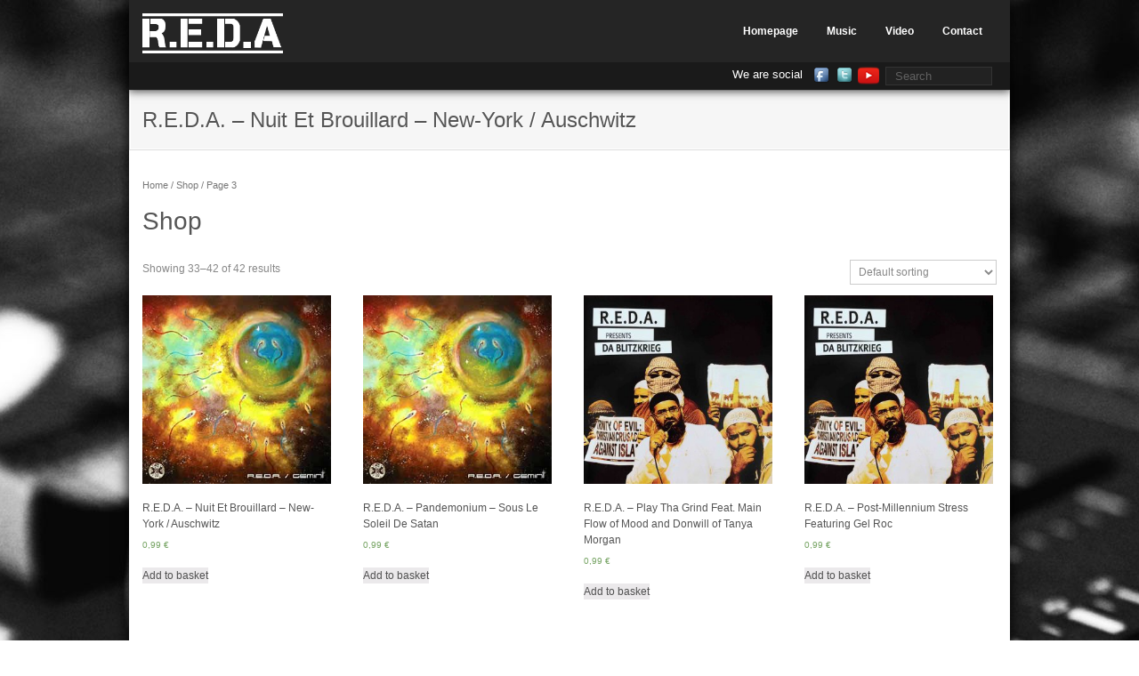

--- FILE ---
content_type: text/html; charset=UTF-8
request_url: https://www.redahiphop.com/boutique/page/3/
body_size: 10585
content:
<!DOCTYPE html>

<html dir="ltr" lang="en-GB"
	prefix="og: https://ogp.me/ns#" >
<head>
<meta charset="UTF-8" />
<meta name="viewport" content="width=device-width" />
<link rel="profile" href="//gmpg.org/xfn/11" />
<link rel="pingback" href="https://www.redahiphop.com/xmlrpc.php" />
<!--[if lt IE 9]>
<script src="https://www.redahiphop.com/wp-content/themes/engrave-lite/lib/scripts/html5.js" type="text/javascript"></script>
<![endif]-->

<title>Shop - R.E.D.A. - Page 3</title>

		<!-- All in One SEO 4.3.9 - aioseo.com -->
		<meta name="robots" content="noindex, nofollow, max-image-preview:large" />
		<link rel="canonical" href="https://www.redahiphop.com/boutique/" />
		<link rel="prev" href="https://www.redahiphop.com/boutique/page/2/" />
		<meta name="generator" content="All in One SEO (AIOSEO) 4.3.9" />
		<meta property="og:locale" content="en_GB" />
		<meta property="og:site_name" content="R.E.D.A. - Hip Hop Producer | Beatmaker | Hip Hop Beats" />
		<meta property="og:type" content="website" />
		<meta property="og:title" content="Shop - R.E.D.A. - Page 3" />
		<meta property="og:url" content="https://www.redahiphop.com/boutique/" />
		<meta name="twitter:card" content="summary_large_image" />
		<meta name="twitter:title" content="Shop - R.E.D.A. - Page 3" />
		<script type="application/ld+json" class="aioseo-schema">
			{"@context":"https:\/\/schema.org","@graph":[{"@type":"BreadcrumbList","@id":"https:\/\/www.redahiphop.com\/boutique\/page\/3\/#breadcrumblist","itemListElement":[{"@type":"ListItem","@id":"https:\/\/www.redahiphop.com\/#listItem","position":1,"item":{"@type":"WebPage","@id":"https:\/\/www.redahiphop.com\/","name":"Home","description":"Hip Hop Producer | Beatmaker | Hip Hop Beats","url":"https:\/\/www.redahiphop.com\/"},"nextItem":"https:\/\/www.redahiphop.com\/boutique\/#listItem"},{"@type":"ListItem","@id":"https:\/\/www.redahiphop.com\/boutique\/#listItem","position":2,"item":{"@type":"WebPage","@id":"https:\/\/www.redahiphop.com\/boutique\/","name":"Shop","url":"https:\/\/www.redahiphop.com\/boutique\/"},"previousItem":"https:\/\/www.redahiphop.com\/#listItem"}]},{"@type":"CollectionPage","@id":"https:\/\/www.redahiphop.com\/boutique\/page\/3\/#collectionpage","url":"https:\/\/www.redahiphop.com\/boutique\/page\/3\/","name":"Shop - R.E.D.A. - Page 3","inLanguage":"en-GB","isPartOf":{"@id":"https:\/\/www.redahiphop.com\/#website"},"breadcrumb":{"@id":"https:\/\/www.redahiphop.com\/boutique\/page\/3\/#breadcrumblist"}},{"@type":"Organization","@id":"https:\/\/www.redahiphop.com\/#organization","name":"R.E.D.A.","url":"https:\/\/www.redahiphop.com\/"},{"@type":"WebSite","@id":"https:\/\/www.redahiphop.com\/#website","url":"https:\/\/www.redahiphop.com\/","name":"R.E.D.A.","description":"Hip Hop Producer | Beatmaker | Hip Hop Beats","inLanguage":"en-GB","publisher":{"@id":"https:\/\/www.redahiphop.com\/#organization"}}]}
		</script>
		<!-- All in One SEO -->

<link rel='dns-prefetch' href='//stats.wp.com' />
<link rel='dns-prefetch' href='//platform-api.sharethis.com' />
<link rel="alternate" type="application/rss+xml" title="R.E.D.A. &raquo; Feed" href="https://www.redahiphop.com/feed/" />
<link rel="alternate" type="application/rss+xml" title="R.E.D.A. &raquo; Comments Feed" href="https://www.redahiphop.com/comments/feed/" />
<link rel="alternate" type="application/rss+xml" title="R.E.D.A. &raquo; Products Feed" href="https://www.redahiphop.com/boutique/feed/" />
<script type="text/javascript">
window._wpemojiSettings = {"baseUrl":"https:\/\/s.w.org\/images\/core\/emoji\/14.0.0\/72x72\/","ext":".png","svgUrl":"https:\/\/s.w.org\/images\/core\/emoji\/14.0.0\/svg\/","svgExt":".svg","source":{"concatemoji":"https:\/\/www.redahiphop.com\/wp-includes\/js\/wp-emoji-release.min.js?ver=6.2.8"}};
/*! This file is auto-generated */
!function(e,a,t){var n,r,o,i=a.createElement("canvas"),p=i.getContext&&i.getContext("2d");function s(e,t){p.clearRect(0,0,i.width,i.height),p.fillText(e,0,0);e=i.toDataURL();return p.clearRect(0,0,i.width,i.height),p.fillText(t,0,0),e===i.toDataURL()}function c(e){var t=a.createElement("script");t.src=e,t.defer=t.type="text/javascript",a.getElementsByTagName("head")[0].appendChild(t)}for(o=Array("flag","emoji"),t.supports={everything:!0,everythingExceptFlag:!0},r=0;r<o.length;r++)t.supports[o[r]]=function(e){if(p&&p.fillText)switch(p.textBaseline="top",p.font="600 32px Arial",e){case"flag":return s("\ud83c\udff3\ufe0f\u200d\u26a7\ufe0f","\ud83c\udff3\ufe0f\u200b\u26a7\ufe0f")?!1:!s("\ud83c\uddfa\ud83c\uddf3","\ud83c\uddfa\u200b\ud83c\uddf3")&&!s("\ud83c\udff4\udb40\udc67\udb40\udc62\udb40\udc65\udb40\udc6e\udb40\udc67\udb40\udc7f","\ud83c\udff4\u200b\udb40\udc67\u200b\udb40\udc62\u200b\udb40\udc65\u200b\udb40\udc6e\u200b\udb40\udc67\u200b\udb40\udc7f");case"emoji":return!s("\ud83e\udef1\ud83c\udffb\u200d\ud83e\udef2\ud83c\udfff","\ud83e\udef1\ud83c\udffb\u200b\ud83e\udef2\ud83c\udfff")}return!1}(o[r]),t.supports.everything=t.supports.everything&&t.supports[o[r]],"flag"!==o[r]&&(t.supports.everythingExceptFlag=t.supports.everythingExceptFlag&&t.supports[o[r]]);t.supports.everythingExceptFlag=t.supports.everythingExceptFlag&&!t.supports.flag,t.DOMReady=!1,t.readyCallback=function(){t.DOMReady=!0},t.supports.everything||(n=function(){t.readyCallback()},a.addEventListener?(a.addEventListener("DOMContentLoaded",n,!1),e.addEventListener("load",n,!1)):(e.attachEvent("onload",n),a.attachEvent("onreadystatechange",function(){"complete"===a.readyState&&t.readyCallback()})),(e=t.source||{}).concatemoji?c(e.concatemoji):e.wpemoji&&e.twemoji&&(c(e.twemoji),c(e.wpemoji)))}(window,document,window._wpemojiSettings);
</script>
<style type="text/css">
img.wp-smiley,
img.emoji {
	display: inline !important;
	border: none !important;
	box-shadow: none !important;
	height: 1em !important;
	width: 1em !important;
	margin: 0 0.07em !important;
	vertical-align: -0.1em !important;
	background: none !important;
	padding: 0 !important;
}
</style>
	<link rel='stylesheet' id='wp-block-library-css' href='https://www.redahiphop.com/wp-includes/css/dist/block-library/style.min.css?ver=6.2.8' type='text/css' media='all' />
<link rel='stylesheet' id='wc-blocks-vendors-style-css' href='https://www.redahiphop.com/wp-content/plugins/woocommerce/packages/woocommerce-blocks/build/wc-blocks-vendors-style.css?ver=10.2.3' type='text/css' media='all' />
<link rel='stylesheet' id='wc-blocks-style-css' href='https://www.redahiphop.com/wp-content/plugins/woocommerce/packages/woocommerce-blocks/build/wc-blocks-style.css?ver=10.2.3' type='text/css' media='all' />
<link rel='stylesheet' id='classic-theme-styles-css' href='https://www.redahiphop.com/wp-includes/css/classic-themes.min.css?ver=6.2.8' type='text/css' media='all' />
<style id='global-styles-inline-css' type='text/css'>
body{--wp--preset--color--black: #000000;--wp--preset--color--cyan-bluish-gray: #abb8c3;--wp--preset--color--white: #ffffff;--wp--preset--color--pale-pink: #f78da7;--wp--preset--color--vivid-red: #cf2e2e;--wp--preset--color--luminous-vivid-orange: #ff6900;--wp--preset--color--luminous-vivid-amber: #fcb900;--wp--preset--color--light-green-cyan: #7bdcb5;--wp--preset--color--vivid-green-cyan: #00d084;--wp--preset--color--pale-cyan-blue: #8ed1fc;--wp--preset--color--vivid-cyan-blue: #0693e3;--wp--preset--color--vivid-purple: #9b51e0;--wp--preset--gradient--vivid-cyan-blue-to-vivid-purple: linear-gradient(135deg,rgba(6,147,227,1) 0%,rgb(155,81,224) 100%);--wp--preset--gradient--light-green-cyan-to-vivid-green-cyan: linear-gradient(135deg,rgb(122,220,180) 0%,rgb(0,208,130) 100%);--wp--preset--gradient--luminous-vivid-amber-to-luminous-vivid-orange: linear-gradient(135deg,rgba(252,185,0,1) 0%,rgba(255,105,0,1) 100%);--wp--preset--gradient--luminous-vivid-orange-to-vivid-red: linear-gradient(135deg,rgba(255,105,0,1) 0%,rgb(207,46,46) 100%);--wp--preset--gradient--very-light-gray-to-cyan-bluish-gray: linear-gradient(135deg,rgb(238,238,238) 0%,rgb(169,184,195) 100%);--wp--preset--gradient--cool-to-warm-spectrum: linear-gradient(135deg,rgb(74,234,220) 0%,rgb(151,120,209) 20%,rgb(207,42,186) 40%,rgb(238,44,130) 60%,rgb(251,105,98) 80%,rgb(254,248,76) 100%);--wp--preset--gradient--blush-light-purple: linear-gradient(135deg,rgb(255,206,236) 0%,rgb(152,150,240) 100%);--wp--preset--gradient--blush-bordeaux: linear-gradient(135deg,rgb(254,205,165) 0%,rgb(254,45,45) 50%,rgb(107,0,62) 100%);--wp--preset--gradient--luminous-dusk: linear-gradient(135deg,rgb(255,203,112) 0%,rgb(199,81,192) 50%,rgb(65,88,208) 100%);--wp--preset--gradient--pale-ocean: linear-gradient(135deg,rgb(255,245,203) 0%,rgb(182,227,212) 50%,rgb(51,167,181) 100%);--wp--preset--gradient--electric-grass: linear-gradient(135deg,rgb(202,248,128) 0%,rgb(113,206,126) 100%);--wp--preset--gradient--midnight: linear-gradient(135deg,rgb(2,3,129) 0%,rgb(40,116,252) 100%);--wp--preset--duotone--dark-grayscale: url('#wp-duotone-dark-grayscale');--wp--preset--duotone--grayscale: url('#wp-duotone-grayscale');--wp--preset--duotone--purple-yellow: url('#wp-duotone-purple-yellow');--wp--preset--duotone--blue-red: url('#wp-duotone-blue-red');--wp--preset--duotone--midnight: url('#wp-duotone-midnight');--wp--preset--duotone--magenta-yellow: url('#wp-duotone-magenta-yellow');--wp--preset--duotone--purple-green: url('#wp-duotone-purple-green');--wp--preset--duotone--blue-orange: url('#wp-duotone-blue-orange');--wp--preset--font-size--small: 13px;--wp--preset--font-size--medium: 20px;--wp--preset--font-size--large: 36px;--wp--preset--font-size--x-large: 42px;--wp--preset--spacing--20: 0.44rem;--wp--preset--spacing--30: 0.67rem;--wp--preset--spacing--40: 1rem;--wp--preset--spacing--50: 1.5rem;--wp--preset--spacing--60: 2.25rem;--wp--preset--spacing--70: 3.38rem;--wp--preset--spacing--80: 5.06rem;--wp--preset--shadow--natural: 6px 6px 9px rgba(0, 0, 0, 0.2);--wp--preset--shadow--deep: 12px 12px 50px rgba(0, 0, 0, 0.4);--wp--preset--shadow--sharp: 6px 6px 0px rgba(0, 0, 0, 0.2);--wp--preset--shadow--outlined: 6px 6px 0px -3px rgba(255, 255, 255, 1), 6px 6px rgba(0, 0, 0, 1);--wp--preset--shadow--crisp: 6px 6px 0px rgba(0, 0, 0, 1);}:where(.is-layout-flex){gap: 0.5em;}body .is-layout-flow > .alignleft{float: left;margin-inline-start: 0;margin-inline-end: 2em;}body .is-layout-flow > .alignright{float: right;margin-inline-start: 2em;margin-inline-end: 0;}body .is-layout-flow > .aligncenter{margin-left: auto !important;margin-right: auto !important;}body .is-layout-constrained > .alignleft{float: left;margin-inline-start: 0;margin-inline-end: 2em;}body .is-layout-constrained > .alignright{float: right;margin-inline-start: 2em;margin-inline-end: 0;}body .is-layout-constrained > .aligncenter{margin-left: auto !important;margin-right: auto !important;}body .is-layout-constrained > :where(:not(.alignleft):not(.alignright):not(.alignfull)){max-width: var(--wp--style--global--content-size);margin-left: auto !important;margin-right: auto !important;}body .is-layout-constrained > .alignwide{max-width: var(--wp--style--global--wide-size);}body .is-layout-flex{display: flex;}body .is-layout-flex{flex-wrap: wrap;align-items: center;}body .is-layout-flex > *{margin: 0;}:where(.wp-block-columns.is-layout-flex){gap: 2em;}.has-black-color{color: var(--wp--preset--color--black) !important;}.has-cyan-bluish-gray-color{color: var(--wp--preset--color--cyan-bluish-gray) !important;}.has-white-color{color: var(--wp--preset--color--white) !important;}.has-pale-pink-color{color: var(--wp--preset--color--pale-pink) !important;}.has-vivid-red-color{color: var(--wp--preset--color--vivid-red) !important;}.has-luminous-vivid-orange-color{color: var(--wp--preset--color--luminous-vivid-orange) !important;}.has-luminous-vivid-amber-color{color: var(--wp--preset--color--luminous-vivid-amber) !important;}.has-light-green-cyan-color{color: var(--wp--preset--color--light-green-cyan) !important;}.has-vivid-green-cyan-color{color: var(--wp--preset--color--vivid-green-cyan) !important;}.has-pale-cyan-blue-color{color: var(--wp--preset--color--pale-cyan-blue) !important;}.has-vivid-cyan-blue-color{color: var(--wp--preset--color--vivid-cyan-blue) !important;}.has-vivid-purple-color{color: var(--wp--preset--color--vivid-purple) !important;}.has-black-background-color{background-color: var(--wp--preset--color--black) !important;}.has-cyan-bluish-gray-background-color{background-color: var(--wp--preset--color--cyan-bluish-gray) !important;}.has-white-background-color{background-color: var(--wp--preset--color--white) !important;}.has-pale-pink-background-color{background-color: var(--wp--preset--color--pale-pink) !important;}.has-vivid-red-background-color{background-color: var(--wp--preset--color--vivid-red) !important;}.has-luminous-vivid-orange-background-color{background-color: var(--wp--preset--color--luminous-vivid-orange) !important;}.has-luminous-vivid-amber-background-color{background-color: var(--wp--preset--color--luminous-vivid-amber) !important;}.has-light-green-cyan-background-color{background-color: var(--wp--preset--color--light-green-cyan) !important;}.has-vivid-green-cyan-background-color{background-color: var(--wp--preset--color--vivid-green-cyan) !important;}.has-pale-cyan-blue-background-color{background-color: var(--wp--preset--color--pale-cyan-blue) !important;}.has-vivid-cyan-blue-background-color{background-color: var(--wp--preset--color--vivid-cyan-blue) !important;}.has-vivid-purple-background-color{background-color: var(--wp--preset--color--vivid-purple) !important;}.has-black-border-color{border-color: var(--wp--preset--color--black) !important;}.has-cyan-bluish-gray-border-color{border-color: var(--wp--preset--color--cyan-bluish-gray) !important;}.has-white-border-color{border-color: var(--wp--preset--color--white) !important;}.has-pale-pink-border-color{border-color: var(--wp--preset--color--pale-pink) !important;}.has-vivid-red-border-color{border-color: var(--wp--preset--color--vivid-red) !important;}.has-luminous-vivid-orange-border-color{border-color: var(--wp--preset--color--luminous-vivid-orange) !important;}.has-luminous-vivid-amber-border-color{border-color: var(--wp--preset--color--luminous-vivid-amber) !important;}.has-light-green-cyan-border-color{border-color: var(--wp--preset--color--light-green-cyan) !important;}.has-vivid-green-cyan-border-color{border-color: var(--wp--preset--color--vivid-green-cyan) !important;}.has-pale-cyan-blue-border-color{border-color: var(--wp--preset--color--pale-cyan-blue) !important;}.has-vivid-cyan-blue-border-color{border-color: var(--wp--preset--color--vivid-cyan-blue) !important;}.has-vivid-purple-border-color{border-color: var(--wp--preset--color--vivid-purple) !important;}.has-vivid-cyan-blue-to-vivid-purple-gradient-background{background: var(--wp--preset--gradient--vivid-cyan-blue-to-vivid-purple) !important;}.has-light-green-cyan-to-vivid-green-cyan-gradient-background{background: var(--wp--preset--gradient--light-green-cyan-to-vivid-green-cyan) !important;}.has-luminous-vivid-amber-to-luminous-vivid-orange-gradient-background{background: var(--wp--preset--gradient--luminous-vivid-amber-to-luminous-vivid-orange) !important;}.has-luminous-vivid-orange-to-vivid-red-gradient-background{background: var(--wp--preset--gradient--luminous-vivid-orange-to-vivid-red) !important;}.has-very-light-gray-to-cyan-bluish-gray-gradient-background{background: var(--wp--preset--gradient--very-light-gray-to-cyan-bluish-gray) !important;}.has-cool-to-warm-spectrum-gradient-background{background: var(--wp--preset--gradient--cool-to-warm-spectrum) !important;}.has-blush-light-purple-gradient-background{background: var(--wp--preset--gradient--blush-light-purple) !important;}.has-blush-bordeaux-gradient-background{background: var(--wp--preset--gradient--blush-bordeaux) !important;}.has-luminous-dusk-gradient-background{background: var(--wp--preset--gradient--luminous-dusk) !important;}.has-pale-ocean-gradient-background{background: var(--wp--preset--gradient--pale-ocean) !important;}.has-electric-grass-gradient-background{background: var(--wp--preset--gradient--electric-grass) !important;}.has-midnight-gradient-background{background: var(--wp--preset--gradient--midnight) !important;}.has-small-font-size{font-size: var(--wp--preset--font-size--small) !important;}.has-medium-font-size{font-size: var(--wp--preset--font-size--medium) !important;}.has-large-font-size{font-size: var(--wp--preset--font-size--large) !important;}.has-x-large-font-size{font-size: var(--wp--preset--font-size--x-large) !important;}
.wp-block-navigation a:where(:not(.wp-element-button)){color: inherit;}
:where(.wp-block-columns.is-layout-flex){gap: 2em;}
.wp-block-pullquote{font-size: 1.5em;line-height: 1.6;}
</style>
<link rel='stylesheet' id='contact-form-7-css' href='https://www.redahiphop.com/wp-content/plugins/contact-form-7/includes/css/styles.css?ver=5.7.7' type='text/css' media='all' />
<link rel='stylesheet' id='wpmenucart-icons-css' href='https://www.redahiphop.com/wp-content/plugins/woocommerce-menu-bar-cart/assets/css/wpmenucart-icons.min.css?ver=2.14.0' type='text/css' media='all' />
<style id='wpmenucart-icons-inline-css' type='text/css'>
@font-face{font-family:WPMenuCart;src:url(https://www.redahiphop.com/wp-content/plugins/woocommerce-menu-bar-cart/assets/fonts/WPMenuCart.eot);src:url(https://www.redahiphop.com/wp-content/plugins/woocommerce-menu-bar-cart/assets/fonts/WPMenuCart.eot?#iefix) format('embedded-opentype'),url(https://www.redahiphop.com/wp-content/plugins/woocommerce-menu-bar-cart/assets/fonts/WPMenuCart.woff2) format('woff2'),url(https://www.redahiphop.com/wp-content/plugins/woocommerce-menu-bar-cart/assets/fonts/WPMenuCart.woff) format('woff'),url(https://www.redahiphop.com/wp-content/plugins/woocommerce-menu-bar-cart/assets/fonts/WPMenuCart.ttf) format('truetype'),url(https://www.redahiphop.com/wp-content/plugins/woocommerce-menu-bar-cart/assets/fonts/WPMenuCart.svg#WPMenuCart) format('svg');font-weight:400;font-style:normal;font-display:swap}
</style>
<link rel='stylesheet' id='wpmenucart-css' href='https://www.redahiphop.com/wp-content/plugins/woocommerce-menu-bar-cart/assets/css/wpmenucart-main.min.css?ver=2.14.0' type='text/css' media='all' />
<link rel='stylesheet' id='pdc-layout-styles-css' href='https://www.redahiphop.com/wp-content/plugins/woocommerce-product-details-customiser/assets/css/layout.css?ver=6.2.8' type='text/css' media='only screen and (min-width: 768px)' />
<link rel='stylesheet' id='woocommerce-layout-css' href='https://www.redahiphop.com/wp-content/plugins/woocommerce/assets/css/woocommerce-layout.css?ver=7.8.0' type='text/css' media='all' />
<link rel='stylesheet' id='woocommerce-smallscreen-css' href='https://www.redahiphop.com/wp-content/plugins/woocommerce/assets/css/woocommerce-smallscreen.css?ver=7.8.0' type='text/css' media='only screen and (max-width: 768px)' />
<link rel='stylesheet' id='woocommerce-general-css' href='https://www.redahiphop.com/wp-content/plugins/woocommerce/assets/css/woocommerce.css?ver=7.8.0' type='text/css' media='all' />
<style id='woocommerce-inline-inline-css' type='text/css'>
.woocommerce form .form-row .required { visibility: visible; }
</style>
<link rel='stylesheet' id='bootstrap-css' href='https://www.redahiphop.com/wp-content/themes/engrave-lite/lib/extentions/bootstrap/css/bootstrap.min.css?ver=2.3.2' type='text/css' media='all' />
<link rel='stylesheet' id='style-css' href='https://www.redahiphop.com/wp-content/themes/engrave-lite/style.css?ver=1.8.4' type='text/css' media='all' />
<link rel='stylesheet' id='shortcodes-css' href='https://www.redahiphop.com/wp-content/themes/engrave-lite/styles/style-shortcodes.css?ver=1.1' type='text/css' media='all' />
<link rel='stylesheet' id='elusive-icons-css-css' href='https://www.redahiphop.com/wp-content/themes/engrave-lite/lib/extentions/elusive-icons/elusive-icons.css?ver=2.0' type='text/css' media='all' />
<link rel='stylesheet' id='font-awesome-css' href='https://www.redahiphop.com/wp-content/plugins/js_composer/assets/lib/bower/font-awesome/css/font-awesome.min.css?ver=4.12.1' type='text/css' media='all' />
<link rel='stylesheet' id='responsive-css' href='https://www.redahiphop.com/wp-content/themes/engrave-lite/styles/style-responsive.css?ver=1.1' type='text/css' media='all' />
<script type='text/javascript' src='https://www.redahiphop.com/wp-includes/js/dist/vendor/wp-polyfill-inert.min.js?ver=3.1.2' id='wp-polyfill-inert-js'></script>
<script type='text/javascript' src='https://www.redahiphop.com/wp-includes/js/dist/vendor/regenerator-runtime.min.js?ver=0.13.11' id='regenerator-runtime-js'></script>
<script type='text/javascript' src='https://www.redahiphop.com/wp-includes/js/dist/vendor/wp-polyfill.min.js?ver=3.15.0' id='wp-polyfill-js'></script>
<script type='text/javascript' src='https://www.redahiphop.com/wp-includes/js/dist/hooks.min.js?ver=4169d3cf8e8d95a3d6d5' id='wp-hooks-js'></script>
<script type='text/javascript' src='https://stats.wp.com/w.js?ver=202545' id='woo-tracks-js'></script>
<script type='text/javascript' src='https://www.redahiphop.com/wp-includes/js/jquery/jquery.min.js?ver=3.6.4' id='jquery-core-js'></script>
<script type='text/javascript' src='https://www.redahiphop.com/wp-includes/js/jquery/jquery-migrate.min.js?ver=3.4.0' id='jquery-migrate-js'></script>
<script type='text/javascript' id='wpmenucart-ajax-assist-js-extra'>
/* <![CDATA[ */
var wpmenucart_ajax_assist = {"shop_plugin":"woocommerce","always_display":""};
/* ]]> */
</script>
<script type='text/javascript' src='https://www.redahiphop.com/wp-content/plugins/woocommerce-menu-bar-cart/assets/js/wpmenucart-ajax-assist.min.js?ver=2.14.0' id='wpmenucart-ajax-assist-js'></script>
<script type='text/javascript' src='https://www.redahiphop.com/wp-content/plugins/woocommerce/assets/js/jquery-blockui/jquery.blockUI.min.js?ver=2.7.0-wc.7.8.0' id='jquery-blockui-js'></script>
<script type='text/javascript' id='wc-add-to-cart-js-extra'>
/* <![CDATA[ */
var wc_add_to_cart_params = {"ajax_url":"\/wp-admin\/admin-ajax.php","wc_ajax_url":"\/?wc-ajax=%%endpoint%%","i18n_view_cart":"View basket","cart_url":null,"is_cart":"","cart_redirect_after_add":"yes"};
/* ]]> */
</script>
<script type='text/javascript' src='https://www.redahiphop.com/wp-content/plugins/woocommerce/assets/js/frontend/add-to-cart.min.js?ver=7.8.0' id='wc-add-to-cart-js'></script>
<script type='text/javascript' src='https://www.redahiphop.com/wp-content/plugins/js_composer/assets/js/vendors/woocommerce-add-to-cart.js?ver=4.12.1' id='vc_woocommerce-add-to-cart-js-js'></script>
<script type='text/javascript' src='//platform-api.sharethis.com/js/sharethis.js#source=googleanalytics-wordpress#product=ga&#038;property=5920c7755cf7bd00129e216b' id='googleanalytics-platform-sharethis-js'></script>
<link rel="https://api.w.org/" href="https://www.redahiphop.com/wp-json/" /><link rel="EditURI" type="application/rsd+xml" title="RSD" href="https://www.redahiphop.com/xmlrpc.php?rsd" />
<link rel="wlwmanifest" type="application/wlwmanifest+xml" href="https://www.redahiphop.com/wp-includes/wlwmanifest.xml" />
<meta name="generator" content="WordPress 6.2.8" />
<meta name="generator" content="WooCommerce 7.8.0" />
		<style type="text/css">
		    		</style>
			<noscript><style>.woocommerce-product-gallery{ opacity: 1 !important; }</style></noscript>
	<meta name="generator" content="Powered by Visual Composer - drag and drop page builder for WordPress."/>
<!--[if lte IE 9]><link rel="stylesheet" type="text/css" href="https://www.redahiphop.com/wp-content/plugins/js_composer/assets/css/vc_lte_ie9.min.css" media="screen"><![endif]--><!--[if IE  8]><link rel="stylesheet" type="text/css" href="https://www.redahiphop.com/wp-content/plugins/js_composer/assets/css/vc-ie8.min.css" media="screen"><![endif]--><script>
(function() {
	(function (i, s, o, g, r, a, m) {
		i['GoogleAnalyticsObject'] = r;
		i[r] = i[r] || function () {
				(i[r].q = i[r].q || []).push(arguments)
			}, i[r].l = 1 * new Date();
		a = s.createElement(o),
			m = s.getElementsByTagName(o)[0];
		a.async = 1;
		a.src = g;
		m.parentNode.insertBefore(a, m)
	})(window, document, 'script', 'https://google-analytics.com/analytics.js', 'ga');

	ga('create', 'UA-93921080-1', 'auto');
			ga('send', 'pageview');
	})();
</script>
<style type="text/css" id="custom-background-css">
body.custom-background { background-image: url("https://www.redahiphop.com/wp-content/uploads/2016/11/REDA-hiphop-live-belgium-rap-background.jpg"); background-position: center top; background-size: auto; background-repeat: repeat; background-attachment: fixed; }
</style>
	<style type="text/css">
#pre-header-social li.google-plus a,#pre-header-social li.google-plus a:hover {background: url("https://www.redahiphop.com/wp-content/uploads/2017/05/youtube-icon.png") no-repeat center;background-size: 25px;-webkit-border-radius: 0;-moz-border-radius: 0;-o-border-radius: 0;border-radius: 0;}
#pre-header-social li.google-plus i {display: none;}
#pre-header-social li.lastfm a,#pre-header-social li.lastfm a:hover {background: url("https://www.redahiphop.com/wp-content/uploads/2017/05/youtube-icon.png") no-repeat center;background-size: 25px;-webkit-border-radius: 0;-moz-border-radius: 0;-o-border-radius: 0;border-radius: 0;}
#pre-header-social li.lastfm i {display: none;}
</style><link rel="icon" href="https://www.redahiphop.com/wp-content/uploads/2016/11/logoRHH_Black-300x300-150x150.png" sizes="32x32" />
<link rel="icon" href="https://www.redahiphop.com/wp-content/uploads/2016/11/logoRHH_Black-300x300-208x208.png" sizes="192x192" />
<link rel="apple-touch-icon" href="https://www.redahiphop.com/wp-content/uploads/2016/11/logoRHH_Black-300x300-208x208.png" />
<meta name="msapplication-TileImage" content="https://www.redahiphop.com/wp-content/uploads/2016/11/logoRHH_Black-300x300.png" />
<noscript><style type="text/css"> .wpb_animate_when_almost_visible { opacity: 1; }</style></noscript><!-- WooCommerce Colors -->
<style type="text/css">
p.demo_store{background-color:#0a0a0a;color:#8a8a8a;}.woocommerce small.note{color:#777;}.woocommerce .woocommerce-breadcrumb{color:#777;}.woocommerce .woocommerce-breadcrumb a{color:#777;}.woocommerce div.product span.price,.woocommerce div.product p.price{color:#77a464;}.woocommerce div.product .stock{color:#77a464;}.woocommerce span.onsale{background-color:#77a464;color:#fff;}.woocommerce ul.products li.product .price{color:#77a464;}.woocommerce ul.products li.product .price .from{color:rgba(132, 132, 132, 0.5);}.woocommerce nav.woocommerce-pagination ul{border:1px solid #d3ced3;}.woocommerce nav.woocommerce-pagination ul li{border-right:1px solid #d3ced3;}.woocommerce nav.woocommerce-pagination ul li span.current,.woocommerce nav.woocommerce-pagination ul li a:hover,.woocommerce nav.woocommerce-pagination ul li a:focus{background:#ebe9eb;color:#8a7e8a;}.woocommerce a.button,.woocommerce button.button,.woocommerce input.button,.woocommerce #respond input#submit{color:#515151;background-color:#ebe9eb;}.woocommerce a.button:hover,.woocommerce button.button:hover,.woocommerce input.button:hover,.woocommerce #respond input#submit:hover{background-color:#dad8da;color:#515151;}.woocommerce a.button.alt,.woocommerce button.button.alt,.woocommerce input.button.alt,.woocommerce #respond input#submit.alt{background-color:#0a0a0a;color:#8a8a8a;}.woocommerce a.button.alt:hover,.woocommerce button.button.alt:hover,.woocommerce input.button.alt:hover,.woocommerce #respond input#submit.alt:hover{background-color:#000;color:#8a8a8a;}.woocommerce a.button.alt.disabled,.woocommerce button.button.alt.disabled,.woocommerce input.button.alt.disabled,.woocommerce #respond input#submit.alt.disabled,.woocommerce a.button.alt:disabled,.woocommerce button.button.alt:disabled,.woocommerce input.button.alt:disabled,.woocommerce #respond input#submit.alt:disabled,.woocommerce a.button.alt:disabled[disabled],.woocommerce button.button.alt:disabled[disabled],.woocommerce input.button.alt:disabled[disabled],.woocommerce #respond input#submit.alt:disabled[disabled],.woocommerce a.button.alt.disabled:hover,.woocommerce button.button.alt.disabled:hover,.woocommerce input.button.alt.disabled:hover,.woocommerce #respond input#submit.alt.disabled:hover,.woocommerce a.button.alt:disabled:hover,.woocommerce button.button.alt:disabled:hover,.woocommerce input.button.alt:disabled:hover,.woocommerce #respond input#submit.alt:disabled:hover,.woocommerce a.button.alt:disabled[disabled]:hover,.woocommerce button.button.alt:disabled[disabled]:hover,.woocommerce input.button.alt:disabled[disabled]:hover,.woocommerce #respond input#submit.alt:disabled[disabled]:hover{background-color:#0a0a0a;color:#8a8a8a;}.woocommerce a.button:disabled:hover,.woocommerce button.button:disabled:hover,.woocommerce input.button:disabled:hover,.woocommerce #respond input#submit:disabled:hover,.woocommerce a.button.disabled:hover,.woocommerce button.button.disabled:hover,.woocommerce input.button.disabled:hover,.woocommerce #respond input#submit.disabled:hover,.woocommerce a.button:disabled[disabled]:hover,.woocommerce button.button:disabled[disabled]:hover,.woocommerce input.button:disabled[disabled]:hover,.woocommerce #respond input#submit:disabled[disabled]:hover{background-color:#ebe9eb;}.woocommerce #reviews h2 small{color:#777;}.woocommerce #reviews h2 small a{color:#777;}.woocommerce #reviews #comments ol.commentlist li .meta{color:#777;}.woocommerce #reviews #comments ol.commentlist li img.avatar{background:#ebe9eb;border:1px solid #e4e1e4;}.woocommerce #reviews #comments ol.commentlist li .comment-text{border:1px solid #e4e1e4;}.woocommerce #reviews #comments ol.commentlist #respond{border:1px solid #e4e1e4;}.woocommerce .star-rating:before{color:#d3ced3;}.woocommerce.widget_shopping_cart .total,.woocommerce .widget_shopping_cart .total{border-top:3px double #ebe9eb;}.woocommerce form.login,.woocommerce form.checkout_coupon,.woocommerce form.register{border:1px solid #d3ced3;}.woocommerce .order_details li{border-right:1px dashed #d3ced3;}.woocommerce .widget_price_filter .ui-slider .ui-slider-handle{background-color:#0a0a0a;}.woocommerce .widget_price_filter .ui-slider .ui-slider-range{background-color:#0a0a0a;}.woocommerce .widget_price_filter .price_slider_wrapper .ui-widget-content{background-color:#000;}.woocommerce-cart table.cart td.actions .coupon .input-text{border:1px solid #d3ced3;}.woocommerce-cart .cart-collaterals .cart_totals p small{color:#777;}.woocommerce-cart .cart-collaterals .cart_totals table small{color:#777;}.woocommerce-cart .cart-collaterals .cart_totals .discount td{color:#77a464;}.woocommerce-cart .cart-collaterals .cart_totals tr td,.woocommerce-cart .cart-collaterals .cart_totals tr th{border-top:1px solid #ebe9eb;}.woocommerce-checkout .checkout .create-account small{color:#777;}.woocommerce-checkout #payment{background:#ebe9eb;}.woocommerce-checkout #payment ul.payment_methods{border-bottom:1px solid #d3ced3;}.woocommerce-checkout #payment div.payment_box{background-color:#dfdcdf;color:#515151;}.woocommerce-checkout #payment div.payment_box input.input-text,.woocommerce-checkout #payment div.payment_box textarea{border-color:#c7c1c7;border-top-color:#bab4ba;}.woocommerce-checkout #payment div.payment_box ::-webkit-input-placeholder{color:#bab4ba;}.woocommerce-checkout #payment div.payment_box :-moz-placeholder{color:#bab4ba;}.woocommerce-checkout #payment div.payment_box :-ms-input-placeholder{color:#bab4ba;}.woocommerce-checkout #payment div.payment_box span.help{color:#777;}.woocommerce-checkout #payment div.payment_box:after{content:"";display:block;border:8px solid #dfdcdf;border-right-color:transparent;border-left-color:transparent;border-top-color:transparent;position:absolute;top:-3px;left:0;margin:-1em 0 0 2em;}
</style>
<!--/WooCommerce Colors-->

</head>

<body class="archive paged post-type-archive post-type-archive-product custom-background paged-3 post-type-paged-3 theme-engrave-lite collateral-product-columns-2 woocommerce-shop woocommerce woocommerce-page woocommerce-no-js layout-responsive wpb-js-composer js-comp-ver-4.12.1 vc_responsive">
<div id="body-core" class="hfeed site">

	<header>
	<div id="site-header">
		<div id="header">

		
		<div id="header-core">

			<div id="logo">
			<a rel="home" href="https://www.redahiphop.com/"><img src="https://www.redahiphop.com/wp-content/uploads/2017/01/reda-hiphop-logo-beat-maker-hip-hop.png" alt="Logo"></a>
			</div>

			<div id="header-links" class="main-navigation">
			<div id="header-links-inner" class="header-links">
				<ul id="menu-main-menu" class="menu"><li id="menu-item-23" class="menu-item menu-item-type-post_type menu-item-object-page menu-item-home menu-item-23"><a href="https://www.redahiphop.com/">Homepage</a></li>
<li id="menu-item-20" class="menu-item menu-item-type-post_type menu-item-object-page menu-item-20"><a href="https://www.redahiphop.com/music/">Music</a></li>
<li id="menu-item-19" class="menu-item menu-item-type-post_type menu-item-object-page menu-item-19"><a href="https://www.redahiphop.com/video/">Video</a></li>
<li id="menu-item-353" class="menu-item menu-item-type-post_type menu-item-object-page menu-item-353"><a href="https://www.redahiphop.com/contact/">Contact</a></li>
<li class="menu-item menu-item-type-post_type menu-item-object-page wpmenucartli wpmenucart-display-right menu-item" id="wpmenucartli"><a class="wpmenucart-contents empty-wpmenucart" style="display:none">&nbsp;</a></li></ul>			</div>
			</div>
			<!-- #header-links .main-navigation -->

			<div id="header-responsive"><select onchange="location = this.options[this.selectedIndex].value;"><option value="#">Navigation</option><option value="https://www.redahiphop.com/">Homepage</option><option value="https://www.redahiphop.com/music/">Music</option><option value="https://www.redahiphop.com/video/">Video</option><option value="https://www.redahiphop.com/contact/">Contact</option>&nbsp;</select></div>
		</div>
		</div>
		<!-- #header -->

		<div id="pre-header">
		<div class="wrap-safari">
	    	<div id="pre-header-core" class="main-navigation">
  
			
			<div id="pre-header-social"><ul><li class="social message">We are social</li><li class="social facebook"><a href="https://www.facebook.com/RedaHipHop/" data-tip="bottom" data-original-title="Facebook" target="_blank"></a></li><li class="social twitter"><a href="https://twitter.com/REDAMUSIC" data-tip="bottom" data-original-title="Twitter" target="_blank"></a></li><li class="social lastfm"><a href="https://www.youtube.com/user/redabeats" data-tip="bottom" data-original-title="Youtube" target="_blank"></a></li></ul></div>
			<div id="pre-header-search">	<form method="get" class="searchform" action="https://www.redahiphop.com/" role="search">
		<input type="text" class="search" name="s" value="" placeholder="Search" />
		<input type="submit" class="searchsubmit" name="submit" value="Search" />
	</form>
</div>
		</div>
		</div>
		</div>
		<!-- #pre-header -->

	</div>

		</header>
	<!-- header -->
		
	<div id="intro" class="option1"><div class="wrap-safari"><div id="intro-core"><h1 class="page-title"><span>R.E.D.A. – Nuit Et Brouillard &#8211; New-York / Auschwitz</span></h1></div></div></div>
	<div id="content">
	<div id="content-core">

		<div id="main">
		<div id="main-core"><div id="primary" class="content-area"><main id="main" class="site-main" role="main"><nav class="woocommerce-breadcrumb"><a href="https://www.redahiphop.com">Home</a>&nbsp;&#47;&nbsp;<a href="https://www.redahiphop.com/boutique/">Shop</a>&nbsp;&#47;&nbsp;Page 3</nav><header class="woocommerce-products-header">
			<h1 class="woocommerce-products-header__title page-title">Shop</h1>
	
	</header>
<div class="woocommerce-notices-wrapper"></div><p class="woocommerce-result-count">
	Showing 33&ndash;42 of 42 results</p>
<form class="woocommerce-ordering" method="get">
	<select name="orderby" class="orderby" aria-label="Shop order">
					<option value="menu_order"  selected='selected'>Default sorting</option>
					<option value="popularity" >Sort by popularity</option>
					<option value="rating" >Sort by average rating</option>
					<option value="date" >Sort by latest</option>
					<option value="price" >Sort by price: low to high</option>
					<option value="price-desc" >Sort by price: high to low</option>
			</select>
	<input type="hidden" name="paged" value="1" />
	</form>
<ul class="products columns-4">
<li class="product type-product post-233 status-publish first instock product_cat-gemini-album product_cat-gemini-tracks has-post-thumbnail downloadable virtual sold-individually taxable purchasable product-type-simple">
	<a href="https://www.redahiphop.com/product/r-e-d-a-gemini-nuit-et-brouillard-new-york-auschwitz/" class="woocommerce-LoopProduct-link woocommerce-loop-product__link"><img width="300" height="300" src="https://www.redahiphop.com/wp-content/uploads/2016/12/reda-hiphop-belgian-hiphop-gemini-cover-album.jpg" class="attachment-woocommerce_thumbnail size-woocommerce_thumbnail" alt="reda-hiphop-belgian-hiphop-gemini-cover-album" decoding="async" loading="lazy" srcset="https://www.redahiphop.com/wp-content/uploads/2016/12/reda-hiphop-belgian-hiphop-gemini-cover-album.jpg 300w, https://www.redahiphop.com/wp-content/uploads/2016/12/reda-hiphop-belgian-hiphop-gemini-cover-album-150x150.jpg 150w, https://www.redahiphop.com/wp-content/uploads/2016/12/reda-hiphop-belgian-hiphop-gemini-cover-album-180x180.jpg 180w" sizes="(max-width: 300px) 100vw, 300px" /><h2 class="woocommerce-loop-product__title">R.E.D.A. – Nuit Et Brouillard &#8211; New-York / Auschwitz</h2>
	<span class="price"><span class="woocommerce-Price-amount amount"><bdi>0,99&nbsp;<span class="woocommerce-Price-currencySymbol">&euro;</span></bdi></span></span>
</a><a href="?add-to-cart=233" data-quantity="1" class="button product_type_simple add_to_cart_button ajax_add_to_cart" data-product_id="233" data-product_sku="" aria-label="Add &ldquo;R.E.D.A. – Nuit Et Brouillard - New-York / Auschwitz&rdquo; to your basket" aria-describedby="" rel="nofollow">Add to basket</a></li>
<li class="product type-product post-213 status-publish instock product_cat-gemini-album product_cat-gemini-tracks has-post-thumbnail downloadable virtual sold-individually taxable purchasable product-type-simple">
	<a href="https://www.redahiphop.com/product/r-e-d-a-gemini-pandemonium-sous-le-soleil-de-satan/" class="woocommerce-LoopProduct-link woocommerce-loop-product__link"><img width="300" height="300" src="https://www.redahiphop.com/wp-content/uploads/2016/12/reda-hiphop-belgian-hiphop-gemini-cover-album.jpg" class="attachment-woocommerce_thumbnail size-woocommerce_thumbnail" alt="reda-hiphop-belgian-hiphop-gemini-cover-album" decoding="async" loading="lazy" srcset="https://www.redahiphop.com/wp-content/uploads/2016/12/reda-hiphop-belgian-hiphop-gemini-cover-album.jpg 300w, https://www.redahiphop.com/wp-content/uploads/2016/12/reda-hiphop-belgian-hiphop-gemini-cover-album-150x150.jpg 150w, https://www.redahiphop.com/wp-content/uploads/2016/12/reda-hiphop-belgian-hiphop-gemini-cover-album-180x180.jpg 180w" sizes="(max-width: 300px) 100vw, 300px" /><h2 class="woocommerce-loop-product__title">R.E.D.A. – Pandemonium &#8211; Sous Le Soleil De Satan</h2>
	<span class="price"><span class="woocommerce-Price-amount amount"><bdi>0,99&nbsp;<span class="woocommerce-Price-currencySymbol">&euro;</span></bdi></span></span>
</a><a href="?add-to-cart=213" data-quantity="1" class="button product_type_simple add_to_cart_button ajax_add_to_cart" data-product_id="213" data-product_sku="" aria-label="Add &ldquo;R.E.D.A. – Pandemonium - Sous Le Soleil De Satan&rdquo; to your basket" aria-describedby="" rel="nofollow">Add to basket</a></li>
<li class="product type-product post-193 status-publish instock product_cat-da-blitzkrieg-album product_cat-tracks has-post-thumbnail downloadable virtual sold-individually taxable purchasable product-type-simple">
	<a href="https://www.redahiphop.com/product/r-e-da-da-blitzkrieg-play-tha-grind-feat-main-flow-of-mood-and-donwill-of-tanya-morgan/" class="woocommerce-LoopProduct-link woocommerce-loop-product__link"><img width="300" height="300" src="https://www.redahiphop.com/wp-content/uploads/2016/11/Midnight-Feat-Sensational-mp3-image.jpg" class="attachment-woocommerce_thumbnail size-woocommerce_thumbnail" alt="" decoding="async" loading="lazy" srcset="https://www.redahiphop.com/wp-content/uploads/2016/11/Midnight-Feat-Sensational-mp3-image.jpg 300w, https://www.redahiphop.com/wp-content/uploads/2016/11/Midnight-Feat-Sensational-mp3-image-150x150.jpg 150w, https://www.redahiphop.com/wp-content/uploads/2016/11/Midnight-Feat-Sensational-mp3-image-208x208.jpg 208w" sizes="(max-width: 300px) 100vw, 300px" /><h2 class="woocommerce-loop-product__title">R.E.D.A. – Play Tha Grind Feat. Main Flow of Mood and Donwill of Tanya Morgan</h2>
	<span class="price"><span class="woocommerce-Price-amount amount"><bdi>0,99&nbsp;<span class="woocommerce-Price-currencySymbol">&euro;</span></bdi></span></span>
</a><a href="?add-to-cart=193" data-quantity="1" class="button product_type_simple add_to_cart_button ajax_add_to_cart" data-product_id="193" data-product_sku="" aria-label="Add &ldquo;R.E.D.A. – Play Tha Grind Feat. Main Flow of Mood and Donwill of Tanya Morgan&rdquo; to your basket" aria-describedby="" rel="nofollow">Add to basket</a></li>
<li class="product type-product post-203 status-publish last instock product_cat-da-blitzkrieg-album product_cat-tracks has-post-thumbnail downloadable virtual sold-individually taxable purchasable product-type-simple">
	<a href="https://www.redahiphop.com/product/r-e-da-da-blitzkrieg-post-millennium-stress-featuring-gel-roc/" class="woocommerce-LoopProduct-link woocommerce-loop-product__link"><img width="300" height="300" src="https://www.redahiphop.com/wp-content/uploads/2016/11/Midnight-Feat-Sensational-mp3-image.jpg" class="attachment-woocommerce_thumbnail size-woocommerce_thumbnail" alt="" decoding="async" loading="lazy" srcset="https://www.redahiphop.com/wp-content/uploads/2016/11/Midnight-Feat-Sensational-mp3-image.jpg 300w, https://www.redahiphop.com/wp-content/uploads/2016/11/Midnight-Feat-Sensational-mp3-image-150x150.jpg 150w, https://www.redahiphop.com/wp-content/uploads/2016/11/Midnight-Feat-Sensational-mp3-image-208x208.jpg 208w" sizes="(max-width: 300px) 100vw, 300px" /><h2 class="woocommerce-loop-product__title">R.E.D.A. – Post-Millennium Stress Featuring Gel Roc</h2>
	<span class="price"><span class="woocommerce-Price-amount amount"><bdi>0,99&nbsp;<span class="woocommerce-Price-currencySymbol">&euro;</span></bdi></span></span>
</a><a href="?add-to-cart=203" data-quantity="1" class="button product_type_simple add_to_cart_button ajax_add_to_cart" data-product_id="203" data-product_sku="" aria-label="Add &ldquo;R.E.D.A. – Post-Millennium Stress Featuring Gel Roc&rdquo; to your basket" aria-describedby="" rel="nofollow">Add to basket</a></li>
<li class="product type-product post-227 status-publish first instock product_cat-gemini-album product_cat-gemini-tracks has-post-thumbnail downloadable virtual sold-individually taxable purchasable product-type-simple">
	<a href="https://www.redahiphop.com/product/r-e-d-a-gemini-proletaires-robots-biologiques/" class="woocommerce-LoopProduct-link woocommerce-loop-product__link"><img width="300" height="300" src="https://www.redahiphop.com/wp-content/uploads/2016/12/reda-hiphop-belgian-hiphop-gemini-cover-album.jpg" class="attachment-woocommerce_thumbnail size-woocommerce_thumbnail" alt="reda-hiphop-belgian-hiphop-gemini-cover-album" decoding="async" loading="lazy" srcset="https://www.redahiphop.com/wp-content/uploads/2016/12/reda-hiphop-belgian-hiphop-gemini-cover-album.jpg 300w, https://www.redahiphop.com/wp-content/uploads/2016/12/reda-hiphop-belgian-hiphop-gemini-cover-album-150x150.jpg 150w, https://www.redahiphop.com/wp-content/uploads/2016/12/reda-hiphop-belgian-hiphop-gemini-cover-album-180x180.jpg 180w" sizes="(max-width: 300px) 100vw, 300px" /><h2 class="woocommerce-loop-product__title">R.E.D.A. – Proletaires &#8211; Robots Biologiques</h2>
	<span class="price"><span class="woocommerce-Price-amount amount"><bdi>0,99&nbsp;<span class="woocommerce-Price-currencySymbol">&euro;</span></bdi></span></span>
</a><a href="?add-to-cart=227" data-quantity="1" class="button product_type_simple add_to_cart_button ajax_add_to_cart" data-product_id="227" data-product_sku="" aria-label="Add &ldquo;R.E.D.A. – Proletaires - Robots Biologiques&rdquo; to your basket" aria-describedby="" rel="nofollow">Add to basket</a></li>
<li class="product type-product post-217 status-publish instock product_cat-gemini-album product_cat-gemini-tracks has-post-thumbnail downloadable virtual sold-individually taxable purchasable product-type-simple">
	<a href="https://www.redahiphop.com/product/r-e-d-a-gemini-suspects-nous-contre-eux/" class="woocommerce-LoopProduct-link woocommerce-loop-product__link"><img width="300" height="300" src="https://www.redahiphop.com/wp-content/uploads/2016/12/reda-hiphop-belgian-hiphop-gemini-cover-album.jpg" class="attachment-woocommerce_thumbnail size-woocommerce_thumbnail" alt="reda-hiphop-belgian-hiphop-gemini-cover-album" decoding="async" loading="lazy" srcset="https://www.redahiphop.com/wp-content/uploads/2016/12/reda-hiphop-belgian-hiphop-gemini-cover-album.jpg 300w, https://www.redahiphop.com/wp-content/uploads/2016/12/reda-hiphop-belgian-hiphop-gemini-cover-album-150x150.jpg 150w, https://www.redahiphop.com/wp-content/uploads/2016/12/reda-hiphop-belgian-hiphop-gemini-cover-album-180x180.jpg 180w" sizes="(max-width: 300px) 100vw, 300px" /><h2 class="woocommerce-loop-product__title">R.E.D.A. – Suspects &#8211; Nous Contre Eux</h2>
	<span class="price"><span class="woocommerce-Price-amount amount"><bdi>0,99&nbsp;<span class="woocommerce-Price-currencySymbol">&euro;</span></bdi></span></span>
</a><a href="?add-to-cart=217" data-quantity="1" class="button product_type_simple add_to_cart_button ajax_add_to_cart" data-product_id="217" data-product_sku="" aria-label="Add &ldquo;R.E.D.A. – Suspects - Nous Contre Eux&rdquo; to your basket" aria-describedby="" rel="nofollow">Add to basket</a></li>
<li class="product type-product post-199 status-publish instock product_cat-da-blitzkrieg-album product_cat-tracks has-post-thumbnail downloadable virtual sold-individually taxable purchasable product-type-simple">
	<a href="https://www.redahiphop.com/product/r-e-da-da-blitzkrieg-the-occultist/" class="woocommerce-LoopProduct-link woocommerce-loop-product__link"><img width="300" height="300" src="https://www.redahiphop.com/wp-content/uploads/2016/11/Midnight-Feat-Sensational-mp3-image.jpg" class="attachment-woocommerce_thumbnail size-woocommerce_thumbnail" alt="" decoding="async" loading="lazy" srcset="https://www.redahiphop.com/wp-content/uploads/2016/11/Midnight-Feat-Sensational-mp3-image.jpg 300w, https://www.redahiphop.com/wp-content/uploads/2016/11/Midnight-Feat-Sensational-mp3-image-150x150.jpg 150w, https://www.redahiphop.com/wp-content/uploads/2016/11/Midnight-Feat-Sensational-mp3-image-208x208.jpg 208w" sizes="(max-width: 300px) 100vw, 300px" /><h2 class="woocommerce-loop-product__title">R.E.D.A. – The Occultist</h2>
	<span class="price"><span class="woocommerce-Price-amount amount"><bdi>0,99&nbsp;<span class="woocommerce-Price-currencySymbol">&euro;</span></bdi></span></span>
</a><a href="?add-to-cart=199" data-quantity="1" class="button product_type_simple add_to_cart_button ajax_add_to_cart" data-product_id="199" data-product_sku="" aria-label="Add &ldquo;R.E.D.A. – The Occultist&rdquo; to your basket" aria-describedby="" rel="nofollow">Add to basket</a></li>
<li class="product type-product post-177 status-publish last instock product_cat-da-blitzkrieg-album product_cat-tracks has-post-thumbnail downloadable virtual sold-individually taxable purchasable product-type-simple">
	<a href="https://www.redahiphop.com/product/r-e-da-da-blitzkrieg-u-s-a-under-satans-authority/" class="woocommerce-LoopProduct-link woocommerce-loop-product__link"><img width="300" height="300" src="https://www.redahiphop.com/wp-content/uploads/2016/11/Midnight-Feat-Sensational-mp3-image.jpg" class="attachment-woocommerce_thumbnail size-woocommerce_thumbnail" alt="" decoding="async" loading="lazy" srcset="https://www.redahiphop.com/wp-content/uploads/2016/11/Midnight-Feat-Sensational-mp3-image.jpg 300w, https://www.redahiphop.com/wp-content/uploads/2016/11/Midnight-Feat-Sensational-mp3-image-150x150.jpg 150w, https://www.redahiphop.com/wp-content/uploads/2016/11/Midnight-Feat-Sensational-mp3-image-208x208.jpg 208w" sizes="(max-width: 300px) 100vw, 300px" /><h2 class="woocommerce-loop-product__title">R.E.D.A. – U.S.A. (Under Satan&#8217;s Authority)</h2>
	<span class="price"><span class="woocommerce-Price-amount amount"><bdi>0,99&nbsp;<span class="woocommerce-Price-currencySymbol">&euro;</span></bdi></span></span>
</a><a href="?add-to-cart=177" data-quantity="1" class="button product_type_simple add_to_cart_button ajax_add_to_cart" data-product_id="177" data-product_sku="" aria-label="Add &ldquo;R.E.D.A. – U.S.A. (Under Satan&#039;s Authority)&rdquo; to your basket" aria-describedby="" rel="nofollow">Add to basket</a></li>
<li class="product type-product post-189 status-publish first instock product_cat-da-blitzkrieg-album product_cat-tracks has-post-thumbnail downloadable virtual sold-individually taxable purchasable product-type-simple">
	<a href="https://www.redahiphop.com/product/r-e-da-da-blitzkrieg-wreckers-of-civilization/" class="woocommerce-LoopProduct-link woocommerce-loop-product__link"><img width="300" height="300" src="https://www.redahiphop.com/wp-content/uploads/2016/11/Midnight-Feat-Sensational-mp3-image.jpg" class="attachment-woocommerce_thumbnail size-woocommerce_thumbnail" alt="" decoding="async" loading="lazy" srcset="https://www.redahiphop.com/wp-content/uploads/2016/11/Midnight-Feat-Sensational-mp3-image.jpg 300w, https://www.redahiphop.com/wp-content/uploads/2016/11/Midnight-Feat-Sensational-mp3-image-150x150.jpg 150w, https://www.redahiphop.com/wp-content/uploads/2016/11/Midnight-Feat-Sensational-mp3-image-208x208.jpg 208w" sizes="(max-width: 300px) 100vw, 300px" /><h2 class="woocommerce-loop-product__title">R.E.D.A. – Wreckers Of Civilization</h2>
	<span class="price"><span class="woocommerce-Price-amount amount"><bdi>0,99&nbsp;<span class="woocommerce-Price-currencySymbol">&euro;</span></bdi></span></span>
</a><a href="?add-to-cart=189" data-quantity="1" class="button product_type_simple add_to_cart_button ajax_add_to_cart" data-product_id="189" data-product_sku="" aria-label="Add &ldquo;R.E.D.A. – Wreckers Of Civilization&rdquo; to your basket" aria-describedby="" rel="nofollow">Add to basket</a></li>
<li class="product type-product post-242 status-publish instock product_cat-da-blitzkrieg-album taxable shipping-taxable purchasable product-type-simple">
	<a href="https://www.redahiphop.com/product/r-e-da-da-blitzkrieg-cd-album/" class="woocommerce-LoopProduct-link woocommerce-loop-product__link"><img width="300" height="300" src="https://www.redahiphop.com/wp-content/uploads/woocommerce-placeholder.png" class="woocommerce-placeholder wp-post-image" alt="Placeholder" decoding="async" loading="lazy" srcset="https://www.redahiphop.com/wp-content/uploads/woocommerce-placeholder.png 1200w, https://www.redahiphop.com/wp-content/uploads/woocommerce-placeholder-300x300.png 300w, https://www.redahiphop.com/wp-content/uploads/woocommerce-placeholder-1024x1024.png 1024w, https://www.redahiphop.com/wp-content/uploads/woocommerce-placeholder-150x150.png 150w, https://www.redahiphop.com/wp-content/uploads/woocommerce-placeholder-768x768.png 768w" sizes="(max-width: 300px) 100vw, 300px" /><h2 class="woocommerce-loop-product__title">R.E.DA. – DA BLITZKRIEG – CD Album</h2>
	<span class="price"><span class="woocommerce-Price-amount amount"><bdi>14,99&nbsp;<span class="woocommerce-Price-currencySymbol">&euro;</span></bdi></span></span>
</a><a href="?add-to-cart=242" data-quantity="1" class="button product_type_simple add_to_cart_button ajax_add_to_cart" data-product_id="242" data-product_sku="" aria-label="Add &ldquo;R.E.DA. – DA BLITZKRIEG – CD Album&rdquo; to your basket" aria-describedby="" rel="nofollow">Add to basket</a></li>
</ul>
<nav class="woocommerce-pagination">
	<ul class='page-numbers'>
	<li><a class="prev page-numbers" href="https://www.redahiphop.com/boutique/page/2/">&larr;</a></li>
	<li><a class="page-numbers" href="https://www.redahiphop.com/boutique/page/1/">1</a></li>
	<li><a class="page-numbers" href="https://www.redahiphop.com/boutique/page/2/">2</a></li>
	<li><span aria-current="page" class="page-numbers current">3</span></li>
</ul>
</nav>
</main></div>
		<div id="sidebar">
		<div id="sidebar-core">

						<aside class="widget widget_text">			<div class="textwidget"></div>
		</aside>
		</div>
		</div><!-- #sidebar -->
				
		</div><!-- #main-core -->
		</div><!-- #main -->
			</div>
	</div><!-- #content -->

	<footer>
		<!-- #footer -->		
		<div id="sub-footer">
		<div id="sub-footer-core">	
		
						<div id="footer-menu" class="sub-footer-links"><ul id="menu-terms-and-conditions" class="menu"><li id="menu-item-634" class="menu-item menu-item-type-post_type menu-item-object-page menu-item-home menu-item-634"><a href="https://www.redahiphop.com/">Homepage</a></li>
<li id="menu-item-633" class="menu-item menu-item-type-post_type menu-item-object-page menu-item-633"><a href="https://www.redahiphop.com/music/">Music</a></li>
<li id="menu-item-632" class="menu-item menu-item-type-post_type menu-item-object-page menu-item-632"><a href="https://www.redahiphop.com/video/">Video</a></li>
<li id="menu-item-631" class="menu-item menu-item-type-post_type menu-item-object-page menu-item-631"><a href="https://www.redahiphop.com/contact/">Contact</a></li>
<li id="menu-item-630" class="menu-item menu-item-type-post_type menu-item-object-page menu-item-630"><a href="https://www.redahiphop.com/terms-and-conditions/">Terms and Conditions</a></li>
</ul></div>						<!-- #footer-menu -->

			<!-- Modif christophe div class="copyright">
			Developed by <a href="//www.thinkupthemes.com/" target="_blank">Think Up Themes Ltd</a>. Powered by <a href="//www.wordpress.org/" target="_blank">Wordpress</a>.			</div-->
			<!-- .copyright Modif christophe-->

		</div>
		</div>
	</footer><!-- footer -->

</div><!-- #body-core -->

<script type="application/ld+json">{"@context":"https:\/\/schema.org\/","@type":"BreadcrumbList","itemListElement":[{"@type":"ListItem","position":1,"item":{"name":"Home","@id":"https:\/\/www.redahiphop.com"}},{"@type":"ListItem","position":2,"item":{"name":"Shop","@id":"https:\/\/www.redahiphop.com\/boutique\/"}},{"@type":"ListItem","position":3,"item":{"name":"Page 3","@id":"https:\/\/www.redahiphop.com\/boutique\/page\/3\/"}}]}</script>	<script type="text/javascript">
		(function () {
			var c = document.body.className;
			c = c.replace(/woocommerce-no-js/, 'woocommerce-js');
			document.body.className = c;
		})();
	</script>
	<script type='text/javascript' id='wpmenucart-js-extra'>
/* <![CDATA[ */
var wpmenucart_ajax = {"ajaxurl":"https:\/\/www.redahiphop.com\/wp-admin\/admin-ajax.php","nonce":"14fe702721"};
/* ]]> */
</script>
<script type='text/javascript' src='https://www.redahiphop.com/wp-content/plugins/woocommerce-menu-bar-cart/assets/js/wpmenucart.min.js?ver=2.14.0' id='wpmenucart-js'></script>
<script type='text/javascript' src='https://www.redahiphop.com/wp-content/plugins/contact-form-7/includes/swv/js/index.js?ver=5.7.7' id='swv-js'></script>
<script type='text/javascript' id='contact-form-7-js-extra'>
/* <![CDATA[ */
var wpcf7 = {"api":{"root":"https:\/\/www.redahiphop.com\/wp-json\/","namespace":"contact-form-7\/v1"},"cached":"1"};
/* ]]> */
</script>
<script type='text/javascript' src='https://www.redahiphop.com/wp-content/plugins/contact-form-7/includes/js/index.js?ver=5.7.7' id='contact-form-7-js'></script>
<script type='text/javascript' src='https://www.redahiphop.com/wp-content/plugins/woocommerce/assets/js/js-cookie/js.cookie.min.js?ver=2.1.4-wc.7.8.0' id='js-cookie-js'></script>
<script type='text/javascript' id='woocommerce-js-extra'>
/* <![CDATA[ */
var woocommerce_params = {"ajax_url":"\/wp-admin\/admin-ajax.php","wc_ajax_url":"\/?wc-ajax=%%endpoint%%"};
/* ]]> */
</script>
<script type='text/javascript' src='https://www.redahiphop.com/wp-content/plugins/woocommerce/assets/js/frontend/woocommerce.min.js?ver=7.8.0' id='woocommerce-js'></script>
<script type='text/javascript' src='https://www.redahiphop.com/wp-includes/js/imagesloaded.min.js?ver=4.1.4' id='imagesloaded-js'></script>
<script type='text/javascript' src='https://www.redahiphop.com/wp-includes/js/masonry.min.js?ver=4.2.2' id='masonry-js'></script>
<script type='text/javascript' src='https://www.redahiphop.com/wp-includes/js/jquery/jquery.masonry.min.js?ver=3.1.2b' id='jquery-masonry-js'></script>
<script type='text/javascript' src='https://www.redahiphop.com/wp-content/themes/engrave-lite/lib/scripts/main-frontend.js?ver=1.1' id='frontend-js'></script>
<script type='text/javascript' src='https://www.redahiphop.com/wp-content/themes/engrave-lite/lib/extentions/bootstrap/js/bootstrap.js?ver=2.3.2' id='bootstrap-js'></script>
<script type='text/javascript' src='https://www.redahiphop.com/wp-content/themes/engrave-lite/lib/scripts/modernizr.js?ver=6.2.8' id='modernizr-js'></script>

</body>
</html>

--- FILE ---
content_type: text/plain
request_url: https://www.google-analytics.com/j/collect?v=1&_v=j102&a=292372035&t=pageview&_s=1&dl=https%3A%2F%2Fwww.redahiphop.com%2Fboutique%2Fpage%2F3%2F&ul=en-us%40posix&dt=Shop%20-%20R.E.D.A.%20-%20Page%203&sr=1280x720&vp=1280x720&_u=IEBAAEABAAAAACAAI~&jid=342591020&gjid=1991899623&cid=677274680.1762488376&tid=UA-93921080-1&_gid=418663881.1762488376&_r=1&_slc=1&z=1190505330
body_size: -286
content:
2,cG-FNSTPBFE3D